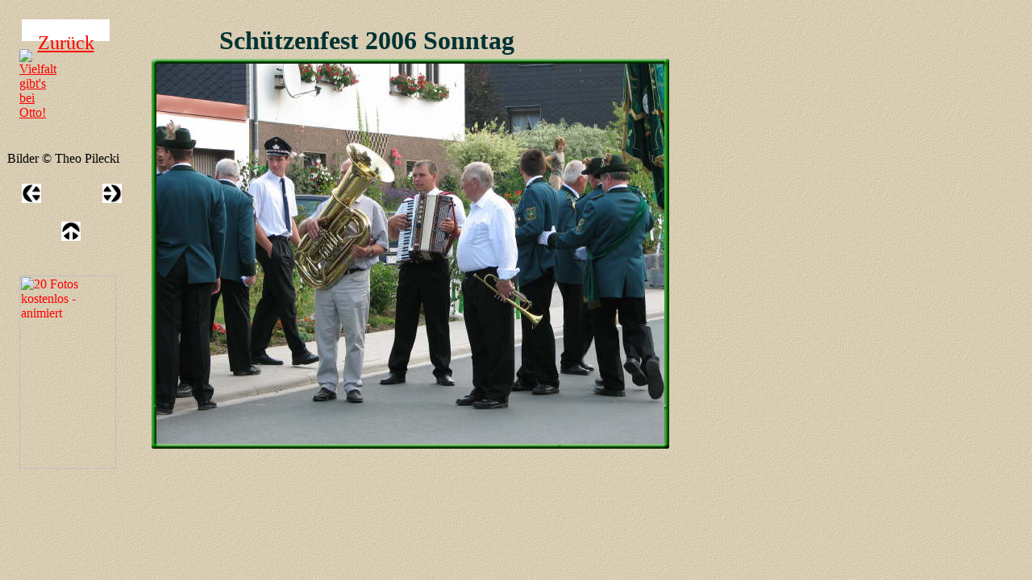

--- FILE ---
content_type: text/html
request_url: http://birkefehl.com/html/sch06so_2.html
body_size: 7815
content:

<!DOCTYPE HTML PUBLIC "-//W3C//DTD HTML 4.0 Transitional//EN">
<HTML>
<HEAD>
<META HTTP-EQUIV="Content-Type" CONTENT="text/html; charset=ISO-8859-1">
<META NAME="Generator" CONTENT="NetObjects Fusion 7.5 für Windows">
<TITLE>sch06so</TITLE>
<NOLAYER>
<STYLE ID="NOF_STYLE_SHEET">
<!--
DIV#LayoutLYR { position:absolute; top:0; left:0; z-index: 1; visibility:inherit; }
DIV#Bild5LYR { position:absolute; visibility:inherit; top:228; left:27; width:24; height:24; z-index:1 }
DIV#Bild6LYR { position:absolute; visibility:inherit; top:275; left:76; width:24; height:24; z-index:2 }
DIV#Bild7LYR { position:absolute; visibility:inherit; top:228; left:127; width:24; height:24; z-index:3 }
DIV#Fotogalerie4LYR { position:absolute; visibility:inherit; top:69; left:184; width:650; height:492; z-index:4 }
DIV#Text117LYR { position:absolute; visibility:inherit; top:16; left:272; width:436; height:36; z-index:5 }
DIV#Text119LYR { position:absolute; visibility:inherit; background-color: #FFFFFF;  top:24; left:27; width:109; height:27; z-index:6 }
DIV#Text121LYR { position:absolute; visibility:inherit; top:172; left:9; width:157; height:19; z-index:7 }
DIV#Bild24LYR { position:absolute; visibility:inherit; top:342; left:23; width:2; height:2; z-index:8 }
DIV#Bild25LYR { position:absolute; visibility:inherit; top:61; left:23; width:2; height:2; z-index:9 }
-->
</STYLE>

</NOLAYER>
</HEAD>
<BODY NOF="(MB=(ZeroMargins, 2, 75, 0, 651), L=(sch06soLayout, 892, 559))" BGCOLOR="#FFFFFF" BACKGROUND="../assets/images/hinter5.jpg" TEXT="#000000" LINK="#FF0000" VLINK="#808080">
    <DIV ID="LayoutLYR"><LAYER ID="LayoutLYR" TOP=0 LEFT=0 VISIBILITY=INHERIT WIDTH=1543 HEIGHT=636 Z-INDEX=1><DIV ID="Bild5LYR"><LAYER ID="Bild5LYR" VISIBILITY=INHERIT TOP=228 LEFT=27 WIDTH=24 HEIGHT=24 Z-INDEX=1  background="../assets/images/hinter5.jpg"><A NOF="LS_PD" HREF="../html/sch06so_1.html"><IMG ID="Bild5" HEIGHT=24 WIDTH=24 SRC="../assets/images/NavLeft.gif" BORDER=0 ALT=""></A></LAYER></DIV><DIV ID="Bild6LYR"><LAYER ID="Bild6LYR" VISIBILITY=INHERIT TOP=275 LEFT=76 WIDTH=24 HEIGHT=24 Z-INDEX=2  background="../assets/images/hinter5.jpg"><A NOF="LS_U" HREF="../html/schfest.html"><IMG ID="Bild6" HEIGHT=24 WIDTH=24 SRC="../assets/images/NavUp.gif" BORDER=0 ALT=""></A></LAYER></DIV><DIV ID="Bild7LYR"><LAYER ID="Bild7LYR" VISIBILITY=INHERIT TOP=228 LEFT=127 WIDTH=24 HEIGHT=24 Z-INDEX=3  background="../assets/images/hinter5.jpg"><A NOF="LS_ND" HREF="../html/sch06so_3.html"><IMG ID="Bild7" HEIGHT=24 WIDTH=24 SRC="../assets/images/NavRight.gif" BORDER=0 ALT=""></A></LAYER></DIV><DIV ID="Fotogalerie4LYR"><LAYER ID="Fotogalerie4LYR" VISIBILITY=INHERIT TOP=69 LEFT=184 WIDTH=650 HEIGHT=492 Z-INDEX=4>
    <TABLE ID="Table2" BORDER=0 CELLSPACING=3 CELLPADDING=1>
        <TR>
            <TD WIDTH="100%">
                <TABLE WIDTH=642 BORDER=0 CELLSPACING=0 CELLPADDING=0 ALIGN=LEFT NOF=TE>
                    <TR>
                        <TD>
                            <TABLE ID="Table1" BORDER=0 CELLSPACING=0 CELLPADDING=0>
                                <TR>
                                    <TD WIDTH="0%">
                                        <P><IMG ID="Picture3" HEIGHT=6 WIDTH=6 SRC="../assets/images/top_left_basic1.gif" VSPACE=0 HSPACE=0 ALIGN="BOTTOM" BORDER=0 ALT=""></TD>
                                    <TD WIDTH="98%" BACKGROUND="../assets/images/top_background_basic1.gif">
                                        <P><IMG ID="Picture6" HEIGHT=1 WIDTH=1 SRC="../assets/images/spacer1.gif" VSPACE=0 HSPACE=0 ALIGN="BOTTOM" BORDER=0 ALT=""></TD>
                                    <TD WIDTH="0%">
                                        <P><IMG ID="Picture9" HEIGHT=6 WIDTH=6 SRC="../assets/images/top_right_background1.gif" VSPACE=0 HSPACE=0 ALIGN="BOTTOM" BORDER=0 ALT=""></TD>
                                </TR>
                                <TR>
                                    <TD WIDTH="0%" BACKGROUND="../assets/images/left_background_basic1.gif">
                                        <P><IMG ID="Picture12" HEIGHT=1 WIDTH=1 SRC="../assets/images/spacer1.gif" VSPACE=0 HSPACE=0 ALIGN="BOTTOM" BORDER=0 ALT=""></TD>
                                    <TD WIDTH="98%" BGCOLOR="#DEDEDE">
                                        <P><IMG ID="Datenfeld23" HEIGHT=472 WIDTH=630 SRC="../assets/images/db_images/db_IMG_00031.jpg" VSPACE=0 HSPACE=0 ALIGN="BOTTOM" BORDER=0 ALT=""></TD>
                                    <TD WIDTH="0%" BACKGROUND="../assets/images/right_background_basic1.gif">
                                        <P><IMG ID="Picture18" HEIGHT=1 WIDTH=1 SRC="../assets/images/spacer1.gif" VSPACE=0 HSPACE=0 ALIGN="BOTTOM" BORDER=0 ALT=""></TD>
                                </TR>
                                <TR>
                                    <TD WIDTH="0%">
                                        <P><IMG ID="Picture21" HEIGHT=6 WIDTH=6 SRC="../assets/images/bottom_left_basic1.gif" VSPACE=0 HSPACE=0 ALIGN="BOTTOM" BORDER=0 ALT=""></TD>
                                    <TD WIDTH="98%" BACKGROUND="../assets/images/bottom_background_basic1.gif">
                                        <P><IMG ID="Picture24" HEIGHT=1 WIDTH=1 SRC="../assets/images/spacer1.gif" VSPACE=0 HSPACE=0 ALIGN="BOTTOM" BORDER=0 ALT=""></TD>
                                    <TD WIDTH="0%">
                                        <P><IMG ID="Picture27" HEIGHT=6 WIDTH=6 SRC="../assets/images/bottom_right_basic1.gif" VSPACE=0 HSPACE=0 ALIGN="BOTTOM" BORDER=0 ALT=""></TD>
                                </TR>
                            </TABLE>
                        </TD>
                    </TR>
                </TABLE>
                <P>&nbsp;</P>
            </TD>
        </TR>
    </TABLE>
    </LAYER></DIV><DIV ID="Text117LYR"><LAYER ID="Text117LYR" VISIBILITY=INHERIT TOP=16 LEFT=272 WIDTH=436 HEIGHT=36 Z-INDEX=5>
    <P><B><FONT COLOR="#003333" SIZE="+3">Schützenfest 2006 Sonntag</FONT></B></P>
    </LAYER></DIV><DIV ID="Text119LYR"><LAYER ID="Text119LYR" VISIBILITY=INHERIT TOP=24 LEFT=27 WIDTH=109 HEIGHT=27 Z-INDEX=6  bgcolor="#FFFFFF">
    <P ALIGN=CENTER><A HREF="http://www.birkefehl.de/html/schuetzenfest.html"><FONT COLOR="#FF0000" SIZE="+2">Zurück</FONT></A></P>
    </LAYER></DIV><DIV ID="Text121LYR"><LAYER ID="Text121LYR" VISIBILITY=INHERIT TOP=172 LEFT=9 WIDTH=157 HEIGHT=19 Z-INDEX=7>
    <P>Bilder &#169; Theo Pilecki</P>
    </LAYER></DIV><DIV ID="Bild24LYR"><LAYER ID="Bild24LYR" VISIBILITY=INHERIT TOP=342 LEFT=23 WIDTH=2 HEIGHT=2 Z-INDEX=8  background="../assets/images/hinter5.jpg"><!-- BEGINN des zanox-affiliate HTML-Code -->
<!-- ( Der HTML-Code darf im Sinne der einwandfreien Funktionalität nicht verändert werden! ) -->
<a href="http://ad.zanox.com/ppc/?3894755C1386302006T"><img src="http://ad.zanox.com/ppv/?3894755C1386302006" align="bottom" width="120" height="240" border="0" hspace="1" alt="20 Fotos kostenlos - animiert"></a>
<!-- ENDE des zanox-affiliate HTML-Code -->

<IMG ID="Bild24" HEIGHT=2 WIDTH=2 SRC="../assets/images/punkt.jpg" BORDER=0 ALT=""></LAYER></DIV><DIV ID="Bild25LYR"><LAYER ID="Bild25LYR" VISIBILITY=INHERIT TOP=61 LEFT=23 WIDTH=2 HEIGHT=2 Z-INDEX=9  background="../assets/images/hinter5.jpg"><!-- BEGINN des zanox-affiliate HTML-Code -->
<!-- ( Der HTML-Code darf im Sinne der einwandfreien Funktionalität nicht verändert werden! ) -->
<a href="http://www.zanox-affiliate.de/ppc/?3883365C11190172T"><img src="http://www.zanox-affiliate.de/ppv/?3883365C11190172" align="bottom" border="0" hspace="1" alt="Vielfalt gibt's bei Otto!"></a>
<!-- ENDE des zanox-affiliate HTML-Code -->
<IMG ID="Bild25" HEIGHT=2 WIDTH=2 SRC="../assets/images/punkt.jpg" BORDER=0 ALT=""></LAYER></DIV></LAYER></DIV>
</BODY>
</HTML>
 